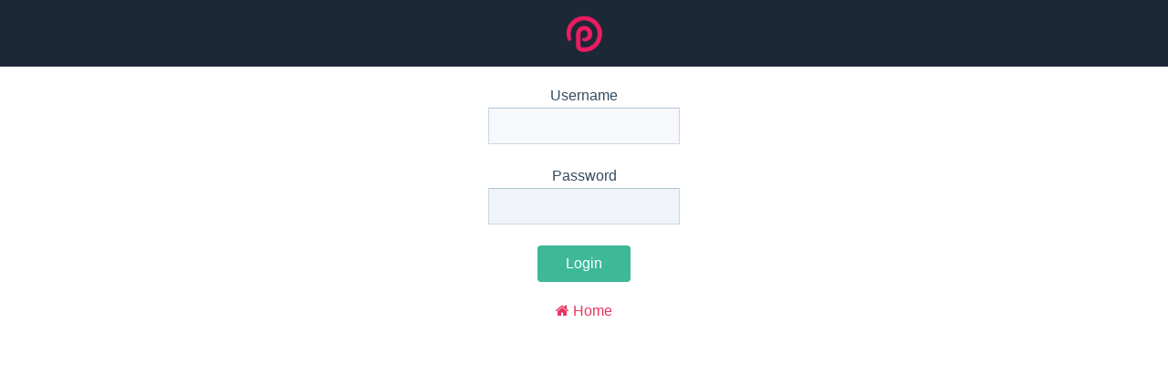

--- FILE ---
content_type: text/html; charset=utf-8
request_url: https://tools2.chumdev.com/dmpaccess/page/edit/?id=9694
body_size: 8036
content:
<!DOCTYPE html>
<html class="pw" lang="en">
<head>
	
	<meta http-equiv="content-type" content="text/html; charset=utf-8" />
	<meta name="robots" content="noindex, nofollow" />
	<meta name="google" content="notranslate" />
	<meta http-equiv="X-UA-Compatible" content="IE=edge,chrome=1">
	<meta name="viewport" content="width=device-width, initial-scale=1.0">

	<title>Login &bull; ProcessWire &bull; tools2.chumdev.com</title>

	<script>
		var ProcessWire = { config: {"modals":{"large":"15,15,30,30,draggable=false,resizable=true,hide=250,show=100","medium":"50,49,100,100","small":"100,100,200,200","full":"0,0,0,0"},"ukGridWidths":{"80%":"4-5","75%":"3-4","70%":"2-3","64%":"2-3","60%":"3-5","50%":"1-2","45%":"1-2","40%":"2-5","34%":"1-3","33%":"1-3","32%":"1-3","30%":"1-3","25%":"1-4","20%":"1-5","16%":"1-6"},"httpHost":"tools2.chumdev.com","httpHosts":["tools2.chumdev.com"],"adminTheme":{"logoAction":0},"debug":false,"urls":{"root":"\/","admin":"\/dmpaccess\/","modules":"\/wire\/modules\/","core":"\/wire\/core\/","files":"\/site\/assets\/files\/","templates":"\/site\/templates\/","adminTemplates":"\/wire\/modules\/AdminTheme\/AdminThemeUikit\/"}} }; var config = ProcessWire.config;
	</script>

	
	<link type='text/css' href='/wire/modules/AdminTheme/AdminThemeUikit/uikit/dist/css/uikit.pw.min.css?v=24' rel='stylesheet' />
	<link type='text/css' href='/wire/templates-admin/styles/AdminTheme.css?v=24e' rel='stylesheet' />
	<link type='text/css' href='/wire/modules/Jquery/JqueryUI/panel.css' rel='stylesheet' />
	<link type='text/css' href='/wire/modules/Process/ProcessLogin/ProcessLogin.css?v=104-1697057799' rel='stylesheet' />
	<link type='text/css' href='/wire/templates-admin/styles/font-awesome/css/font-awesome.min.css?v=24e' rel='stylesheet' />
	<style type='text/css'>.pw-container { max-width: 1600px; }</style>
	<script type='text/javascript' src='/wire/modules/Process/ProcessLogin/what-input.min.js'></script>
	<script type='text/javascript' src='/wire/modules/Jquery/JqueryCore/JqueryCore.js?v=1697057776'></script>
	<script type='text/javascript' src='/wire/modules/Jquery/JqueryUI/JqueryUI.js?v=1697057778'></script>
	<script type='text/javascript' src='/wire/modules/Jquery/JqueryUI/panel.min.js?v=1697057781'></script>
	<script type='text/javascript' src='/site/modules/ProcessSwitchUser/ProcessSwitchUser.js?v=0.0.6-1536608923'></script>
	<script type='text/javascript' src='/wire/modules/Process/ProcessLogin/ProcessLogin.min.js?v=104-1697057799'></script>
	<script type='text/javascript' src='/wire/templates-admin/scripts/inputfields.min.js?v=24e'></script>
	<script type='text/javascript' src='/wire/templates-admin/scripts/main.min.js?v=24e'></script>
	<script type='text/javascript' src='/wire/modules/AdminTheme/AdminThemeUikit/uikit/dist/js/uikit.min.js?v=24e'></script>
	<script type='text/javascript' src='/wire/modules/AdminTheme/AdminThemeUikit/uikit/dist/js/uikit-icons.min.js?v=24e'></script>
	<script type='text/javascript' src='/wire/modules/AdminTheme/AdminThemeUikit/scripts/main.js?v=24e'></script></head>
<body class='id-23 template-admin pw-init  ProcessLogin'>

	<div id='pw-mastheads'>
	<header id='pw-masthead-mobile' class='pw-masthead uk-hidden uk-background-muted'>
		<div class='pw-container uk-container uk-container-expand uk-text-center'>
				<a href='/' class='pw-logo-link'>
					<img class='pw-logo pw-logo-native' src='/wire/modules/AdminTheme/AdminThemeUikit/uikit/custom/images/pw-mark.png' alt='' />				</a>
		</div>	
	</header>
	<header id='pw-masthead' class='pw-masthead uk-background-muted' data-pw-height='73'>
		<div class='pw-container uk-container uk-container-expand'>
			<nav class="uk-navbar-container uk-navbar-transparent" uk-navbar>
				<div class="uk-navbar-left">
					<a class="pw-logo-link uk-logo uk-margin-right" href='/'>
						<img class='pw-logo pw-logo-native' src='/wire/modules/AdminTheme/AdminThemeUikit/uikit/custom/images/pw-mark.png' alt='' />					</a>
									</div>
							</nav>
		</div>
	</header>
	<ul class='pw-notices' id='notices'></ul><!--/notices--></div>	


	<!-- MAIN CONTENT -->
	<main id='main' class='pw-container uk-container uk-container-expand uk-margin uk-margin-large-bottom'>
		<div class='pw-content' id='content'>
			
			<header id='pw-content-head'>
				
				
				<div id='pw-content-head-buttons' class='uk-float-right uk-visible@s'>
									</div>

				<h1 class='uk-margin-remove-top'>Login </h1>				
			</header>	
			
			<div id='pw-content-body'>
				<form id="ProcessLoginForm" class="InputfieldFormFocusFirst InputfieldFormNoWidths InputfieldFormVertical uk-form-vertical InputfieldForm" method="post" action="./?id=9694" data-colspacing="0"><ul class='Inputfields uk-grid-collapse uk-grid-match' uk-grid uk-height-match='target: > .Inputfield:not(.InputfieldStateCollapsed) > .InputfieldContent'><li class='Inputfield InputfieldText Inputfield_login_name collapsed9 uk-width-1-1@m' id='wrap_login_name'><label class='InputfieldHeader uk-form-label' for='login_name'>Username</label><div class='InputfieldContent uk-form-controls'><input id="login_name" class="ProcessLoginName uk-input InputfieldMaxWidth" name="login_name" type="text" maxlength="2048" /></div></li><li class='Inputfield InputfieldText Inputfield_login_pass collapsed9 uk-width-1-1@m' id='wrap_login_pass'><label class='InputfieldHeader uk-form-label' for='login_pass'>Password</label><div class='InputfieldContent uk-form-controls'><input id="login_pass" class="ProcessLoginPass uk-input InputfieldMaxWidth" name="login_pass" type="password" maxlength="2048" /></div></li><li class='Inputfield InputfieldSubmit Inputfield_login_submit uk-width-auto uk-margin-top' id='wrap_Inputfield_login_submit'><div class='InputfieldContent uk-form-controls'><button id="Inputfield_login_submit" class="ui-button ui-widget ui-state-default ui-corner-all" name="login_submit" value="Login" type="submit"><span class='ui-button-text'>Login</span></button></div></li><li class='Inputfield InputfieldHidden Inputfield_login_hidpi uk-width-1-1@m' id='wrap_login_hidpi'><label class='InputfieldHeader uk-form-label' for='login_hidpi'>login_hidpi<i title='Toggle open/close' class='toggle-icon fa fa-fw fa-angle-down' data-to='fa-angle-down fa-angle-right'></i></label><div class='InputfieldContent uk-form-controls'><input id="login_hidpi" name="login_hidpi" value="0" type="hidden" /></div></li><li class='Inputfield InputfieldHidden Inputfield_login_touch uk-width-1-1@m' id='wrap_login_touch'><label class='InputfieldHeader uk-form-label' for='login_touch'>login_touch<i title='Toggle open/close' class='toggle-icon fa fa-fw fa-angle-down' data-to='fa-angle-down fa-angle-right'></i></label><div class='InputfieldContent uk-form-controls'><input id="login_touch" name="login_touch" value="0" type="hidden" /></div></li><li class='Inputfield InputfieldHidden Inputfield_login_width uk-width-1-1@m' id='wrap_login_width'><label class='InputfieldHeader uk-form-label' for='login_width'>login_width<i title='Toggle open/close' class='toggle-icon fa fa-fw fa-angle-down' data-to='fa-angle-down fa-angle-right'></i></label><div class='InputfieldContent uk-form-controls'><input id="login_width" name="login_width" value="0" type="hidden" /></div></li></ul><input type='hidden' name='TOKEN1473462592X1764116195' value='OtB9poTFEwxy4LJZM4Wi7iZyMkGKgfkF' class='_post_token' /></form><p><div><a href='/'><i class='fa fa-home'></i> Home</a></div></p>			</div>	
			
		</div>
	</main>

	<!-- FOOTER -->
<footer id='pw-footer' class='uk-margin'>
	<div class='pw-container uk-container uk-container-expand'>
		<div uk-grid>
			<div class='uk-width-1-3@m uk-flex-last@m uk-text-right@m uk-text-center'>
				<div id='pw-uk-debug-toggle' class='uk-text-small'></div>
			</div>	
			<div class='uk-width-2-3@m uk-flex-first@m uk-text-center uk-text-left@m'>
				<p class='uk-margin-remove'>
					ProcessWire 
									</p>
			</div>	
		</div>	
			</div>
	</footer>

	
	<script>
				ProcessWireAdminTheme.init();
	</script>

</body>
</html>

--- FILE ---
content_type: text/css
request_url: https://tools2.chumdev.com/wire/templates-admin/styles/AdminTheme.css?v=24e
body_size: 709
content:
.pw-bullets li {
  display: list-item;
  list-style: disc;
  margin: 0 0 0 1.25em; }

.pw-numbers li {
  display: list-item;
  list-style: decimal;
  margin: 0 0 0 1.25em; }

.pw-align-left, .align_left, .align-left {
  float: left;
  margin: 0 1em 0.5em 0; }

.pw-align-right, .align_right, .align-right {
  float: right;
  margin: 0 0 0.5em 1em; }

.pw-align-center, .align_center, .align-center {
  display: block;
  margin-left: auto;
  margin-right: auto; }

.pw-no-select {
  -webkit-user-select: none;
  -khtml-user-select: none;
  -moz-user-select: none;
  -o-user-select: none;
  user-select: none;
  /* prevent selection of this element */ }

.pw-notices .pw-notice-group-child {
  display: none; }


--- FILE ---
content_type: text/css
request_url: https://tools2.chumdev.com/wire/modules/Jquery/JqueryUI/panel.css
body_size: 2217
content:
.pw-panel-button {
	position: absolute;
	z-index: 999;
	display: block;
	padding: 7px 5px !important;
	margin: 0 !important;
	transition: none !important; /* AdminThemeReno */
}
	.pw-panel-left .pw-panel-button {
		right: -17px;
		border-radius: 0 5px 5px 0 !important;
	}
	.pw-panel-right .pw-panel-button {
		left: 0;
		border-radius: 5px 0 0 5px !important;
	}
	.pw-panel-button,
	.pw-panel-button.ui-state-active,
	.pw-panel-button.ui-state-default,
	.pw-panel-button.ui-state-hover,
	.pw-panel-button.ui-state-focus {
		display: block;
		cursor: pointer;
	}
	
	.pw-panel-button .ui-button-text {
		/* for AdminThemeReno */
		padding: 0 !important;
		margin: 0 !important;
	}

	.pw-panel-button-closed {
		top: 130px;
	}
	
	.pw-panel-button-closed.pw-panel-button-hidden {
		display: none !important;
	}

	.pw-panel-button-open {
		top: 130px; 	
	}
		.pw-panel-left .pw-panel-button-open {
			right: -20px;
		}
		.pw-panel-right .pw-panel-button-open {
			left: 0;
		}

	.pw-panel-button-text {
		padding: 3px 7px !important;
	}
		.pw-panel-left .pw-panel-button-text {
			transform-origin: 100% 0;
			transform: rotate(90deg);
			border-radius: 5px 5px 0 0 !important;
		}
		.pw-panel-right .pw-panel-button-text {
			transform-origin: 0 100%;
			transform: rotate(-90deg);
			border-radius: 5px 5px 0 0 !important;
		}
		
		.pw-panel-button-text i {
			margin-right: 4px; 
		}

.pw-panel-container {
	position: fixed; 
	top: 0;
	width: 55%;
	height: 100%;
	z-index: 1000;
	box-sizing: border-box;
}

	.pw-panel-left.pw-panel-container-closed {
		left: -55%;
	}
	.pw-panel-right.pw-panel-container-closed {
		right: -55%;
	}

	.pw-panel-container-open {
		box-shadow: 1px 0 3px rgba(0,0,0,0.3);
	}
		.pw-panel-left.pw-panel-container-open {
			left: 0;
		}
		.pw-panel-right.pw-panel-container-open {
			right: 0;
		}

	.pw-panel-content {
		position: relative;
		z-index: 1000;
		margin: 0;
		padding: 0;
		border: none;
		width: 100%;
		height: 100%;
		background: #fff;
	}
	
	.pw-panel-container .ui-resizable-handle {
		width: 12px;
		cursor: ew-resize;
		z-index: 1001;
	}

#pw-panel-shade {
	position: fixed; 
	top: 0;
	left: 0;
	background: rgba(0,0,0,0.5);
	width: 100%;
	height: 100%; 
	z-index: 999;
}


--- FILE ---
content_type: text/css
request_url: https://tools2.chumdev.com/wire/modules/Process/ProcessLogin/ProcessLogin.css?v=104-1697057799
body_size: 281
content:
ul.Inputfields #wrap_login_name,
ul.Inputfields #wrap_login_pass {
	width: 190px; 
	clear: none; 
	float: left;
	margin-top: 0;
	margin-left: -1px; 
}

ul.Inputfields #login_name,
ul.Inputfields #login_pass {
	width: 100%; 	
}

ul.Inputfields .InputfieldSubmit {
	clear: both; 
}



--- FILE ---
content_type: application/javascript
request_url: https://tools2.chumdev.com/wire/modules/Jquery/JqueryUI/panel.min.js?v=1697057781
body_size: 5594
content:
var pwPanels={qty:0,init:function(){var a=window.location.href;if(a.indexOf("pw_panel=1")>-1){$(document).on("mouseover","a",function(){var b=$(this);var c=b.attr("target");if(typeof c=="undefined"||c.length==0){b.attr("target","_parent")}})}else{if(a.indexOf("pw_panel=2")>-1){}else{$(".pw-panel").each(function(){var b=$(this);pwPanels.addPanel(b)})}}},addPanel:function(a){var i=a.attr("data-href");var f=a.attr("data-panel-id");var b="pw-panel-container-"+(++pwPanels.qty);if(typeof i=="undefined"||!i.length){i=a.attr("href")}if(typeof i!="undefined"&&i.length){var d="";if(i.indexOf("#")>-1){var c=i.split("#");i=c[0];d="#"+c[1]}i+=(i.indexOf("?")>-1?"&":"?")+"modal=panel&pw_panel=";if(a!==null&&a.hasClass("pw-panel-links")){i+="2"}else{i+="1"}i+=d}var e=$("<i />").attr("class","pw-panel-icon fa fa-angle-double-left");var g=$("<small />").attr("class","ui-button-text").append(e);var h=$("<a />").attr("class","pw-panel-button pw-panel-button-closed ui-button ui-state-default").attr("href",i).on("click",pwPanels.buttonClickEvent).on("mouseover",pwPanels.buttonMouseoverEvent).on("mouseout",pwPanels.buttonMouseoutEvent).append(g);var j=$("<div />").attr("id",b).attr("class","pw-panel-container pw-panel-container-closed").append(h);$("body").append(j);if(typeof f!="undefined"&&f.length){$("#"+f).hide().addClass("pw-panel-element");j.addClass("pw-panel-container-element").attr("data-panel-id",f)}if(a!==null){pwPanels.initToggler(a,h,j)}else{j.addClass("pw-panel-left")}},initToggler:function(c,k,m){var f=c.hasClass("pw-panel-right")?"right":"left";var l=c.attr("data-tab-text");var i=c.attr("data-tab-icon");var g=c.attr("data-tab-offset");var b=c.attr("data-panel-width");var e=f=="right"?"left":"right";var d=1;m.addClass("pw-panel-tab pw-panel-"+f);m.attr("data-href",k.attr("href"));if(c.hasClass("pw-panel-reload")){m.addClass("pw-panel-reload")}if(typeof g!="undefined"){g=parseInt(g);if(g>-1){k.css("top",g+"px")}else{k.css("top","auto");k.css("bottom",Math.abs(g)+"px")}}if(typeof l!="undefined"&&l.length){var a=k.children(".ui-button-text");var j=$("<span />").text(l);a.html("<span>"+j.text()+"</span>");k.addClass("pw-panel-button-text");d=7}if(typeof i!="undefined"&&i.length){var h=$("<i />").addClass("fa fa-fw fa-"+i);var j=k.children(".ui-button-text");if(k.hasClass("pw-panel-button-text")){j.prepend(h)}else{j.empty().append(h);k.css(e,(-1*(k.outerWidth()))+"px")}}if(typeof b!="undefined"&&b.length){m.css("width",b);m.css(f,"-"+b)}if(f=="right"){}else{k.css("right",(-1*(d+k.height()))+"px")}if(!c.hasClass("pw-panel-tab")){k.addClass("pw-panel-button-hidden")}c.click(function(){k.click();return false}).on("mouseover",function(){k.mouseover()}).on("mouseout",function(){k.mouseout()})},initPanelContent:function(d){var b=d.find(".pw-panel-content");var a=d.attr("data-panel-id");if(b.length){return b}else{if(typeof a!="undefined"){var c=$("#"+a);if(c.length){b=$("<div />").addClass("pw-panel-content").css("overflow","auto");d.append(b);b.append(c);c.show();c.trigger("pw-panel-init")}}else{b=$("<iframe />").addClass("pw-panel-content").attr("src",d.attr("data-href"));d.append(b)}}return b},windowResizeEvent:function(){$(".pw-panel-container-init").each(function(){var c=$(this);if(c.hasClass("pw-panel-container-open")){return}var b=c.width();var a=(-1*b)+"px";if(c.hasClass("pw-panel-right")){c.css("right",a)}else{c.css("left",a)}})},buttonClickEvent:function(){var i=$(this);var k=i.closest(".pw-panel-container");var f=k.find(".pw-panel-content");var b=k.hasClass("pw-panel-container-open");var c=k.hasClass("pw-panel-container-loaded");var a=k.width();var e=k.hasClass("pw-panel-right")?"right":"left";var h=typeof jQuery.ui!="undefined";function d(){k.toggleClass("pw-panel-container-open pw-panel-container-closed");i.toggleClass("pw-panel-button-open pw-panel-button-closed")}if($(".pw-panel-container-init").length==0){$(window).resize(pwPanels.windowResizeEvent)}if(b){var j=(-1*a)+"px";if(h){if(e=="left"){k.animate({left:j},150,d)}else{k.animate({right:j},150,d)}}else{k.css(e,j);d()}$("body").css("overflow","");$("#pw-panel-shade").fadeOut("fast",function(){$(this).remove()});i.fadeOut("fast",function(){i.removeClass("ui-state-active");i.fadeIn("fast")});if(h&&e=="left"){k.resizable("destroy")}if(k.hasClass("pw-panel-reload")){k.find("iframe.pw-panel-content").remove()}}else{if(k.hasClass("pw-panel-reload")||!c){pwPanels.initPanelContent(k)}if(h){if(e=="left"){k.animate({left:0},150,d)}else{k.animate({right:0},150,d)}}else{k.css(e,0);d()}var g=$("<div id='pw-panel-shade'>&nbsp;</div>");k.before(g).fadeIn("fast");$("body").css("overflow","hidden");g.click(function(){var l=$(".pw-panel-container-open");if(!l.length){return false}l.find(".pw-panel-button").click()});if(h&&e=="left"){k.resizable({handles:"e",start:function(m,n){var l=$("<div />").addClass("pw-panel-resizable-overlay").css({position:"absolute",top:0,left:0,width:"100%",height:"100%",zIndex:1001,display:"hidden"});k.append(l)},stop:function(l,m){$(".pw-panel-resizable-overlay").remove()}})}k.addClass("pw-panel-container-init")}return false},buttonMouseoverEvent:function(){var a=$(this);var b=a.closest(".pw-panel-container");a.removeClass("ui-state-active").addClass("ui-state-hover");if(b.hasClass("pw-panel-container-loaded")){return}b.addClass("pw-panel-container-loaded");if(!b.hasClass("pw-panel-reload")){pwPanels.initPanelContent(b)}},buttonMouseoutEvent:function(){var a=$(this);var b=a.closest(".pw-panel-container");if(b.hasClass("pw-panel-container-open")){a.addClass("ui-state-active")}}};jQuery(document).ready(function(){pwPanels.init()});

--- FILE ---
content_type: application/javascript
request_url: https://tools2.chumdev.com/wire/templates-admin/scripts/main.min.js?v=24e
body_size: 8277
content:
var ProcessWireAdmin={init:function(){this.setupButtonStates();this.setupTooltips();this.setupDropdowns();this.setupNotices()},setupNotices:function(){$(".pw-notice-group-toggle").click(function(){var b=$(this).closest(".pw-notice-group-parent");var a=b.nextUntil(".pw-notice-group-parent");if(b.hasClass("pw-notice-group-open")){b.removeClass("pw-notice-group-open");a.slideUp("fast")}else{b.addClass("pw-notice-group-open");a.slideDown("fast")}b.find("i[data-toggle]").each(function(){$(this).toggleClass($(this).attr("data-toggle"))});return false})},setupTooltips:function(){$("a.tooltip, .pw-tooltip").tooltip({position:{my:"center bottom",at:"center top"}}).hover(function(){var a=$(this);if(a.is("a")){a.addClass("ui-state-hover")}else{a.data("pw-tooltip-cursor",a.css("cursor"));a.css("cursor","pointer")}a.addClass("pw-tooltip-hover");a.css("cursor","pointer")},function(){var a=$(this);a.removeClass("pw-tooltip-hover ui-state-hover");if(!a.is("a")){a.css("cursor",a.data("pw-tooltip-cursor"))}})},setupButtonStates:function(){$(document).on("mouseover",".ui-button",function(){var a=$(this);a.removeClass("ui-state-default").addClass("ui-state-hover");if(a.hasClass("ui-priority-secondary")){a.toggleClass("xui-priority-secondary ui-priority-secondary")}if(a.hasClass("pw-button-dropdown-main")){a.siblings("#pw-dropdown-toggle-"+a.attr("id")).trigger("mouseover")}}).on("mouseout",".ui-button",function(){var a=$(this);a.removeClass("ui-state-hover").addClass("ui-state-default");if(a.hasClass("xui-priority-secondary")){a.toggleClass("xui-priority-secondary ui-priority-secondary")}if(a.hasClass("pw-button-dropdown-main")){a.siblings("#pw-dropdown-toggle-"+a.attr("id")).trigger("mouseout")}}).on("click",".ui-button",function(){$(this).removeClass("ui-state-default").addClass("ui-state-active")}).on("click","a > button",function(){var a=$(this).parent();var b=a.attr("target");if(typeof b!="undefined"&&b=="_blank"){}else{window.location=a.attr("href")}})},setupDropdowns:function(){var c=false;var h;function g(){var l=$(this);var k;if(l.attr("data-pw-dropdown")){k=l.siblings(l.attr("data-pw-dropdown"));if(!k.length){k=$(l.attr("data-pw-dropdown"))}}else{k=l.siblings(".pw-dropdown-menu")}k.hide();l.data("pw-dropdown-ul",k);if(l.is("button")){if(l.find(".ui-button-text").length==0){l.button()}if(l.attr("type")=="submit"){l.click(function(){l.addClass("pw-dropdown-disabled");setTimeout(function(){l.removeClass("pw-dropdown-disabled")},2000)})}}else{}k.find("a").click(function(){k.hide();return true});k.find(".pw-has-items").each(function(){var o=$("<i class='pw-has-items-icon fa fa-angle-right ui-priority-secondary'></i>");$(this).prepend(o)});if(l.hasClass("pw-dropdown-toggle-click")){var n=null;function m(){if(n){clearTimeout(n)}n=setTimeout(function(){if(k.filter(":hover").length||l.filter(":hover").length){return}k.fadeOut("fast");l.removeClass("hover pw-dropdown-toggle-open")},1000)}k.mouseleave(m);l.mouseleave(m)}else{k.mouseleave(function(){k.hide();l.removeClass("hover")})}}function e(p){var o=$(this);var l=o.data("pw-dropdown-ul");var k=o.hasClass("pw-dropdown-toggle-delay")?700:0;var m=l.data("pw-dropdown-last-offset");var n=o.data("pw-dropdown-timeout");if(o.hasClass("pw-dropdown-toggle-click")){if(p.type!="mousedown"){return false}o.removeClass("ui-state-focus");if(o.hasClass("pw-dropdown-toggle-open")){o.removeClass("pw-dropdown-toggle-open hover");l.hide();return}else{$(".pw-dropdown-toggle-open").each(function(){var r=$(this);var q=r.data("pw-dropdown-ul");q.mouseleave()});o.addClass("pw-dropdown-toggle-open")}}if(o.hasClass("pw-dropdown-disabled")){return}n=setTimeout(function(){if(o.hasClass("pw-dropdown-disabled")){return}var t=o.offset();if(m!=null){if(t.top!=m.top||t.left!=m.left){l.menu("destroy").removeClass("pw-dropdown-ready")}}if(!l.hasClass("pw-dropdown-ready")){l.css("position","absolute");l.prependTo($("body")).addClass("pw-dropdown-ready").menu();var r={my:"right top",at:"right bottom",of:o};var s=l.attr("data-my");var q=l.attr("data-at");if(s){r.my=s}if(q){r.at=q}l.position(r).css("z-index",200)}o.addClass("hover");l.show();l.data("pw-dropdown-last-offset",t)},k);o.data("pw-dropdown-timeout",n)}function d(){var m=$(this);var k=m.data("pw-dropdown-ul");var l=m.data("pw-dropdown-timeout");if(l){clearTimeout(l)}setTimeout(function(){if(k.filter(":hover").length){return}k.find("ul").hide();k.hide();m.removeClass("hover")},50);if($("body").hasClass("touch-device")){$(this).attr("data-touchCnt",0)}}function i(m){var k=m.attr("data-from");if(!k){return}var l=$("#"+m.attr("data-from"));if(l.length>0){setTimeout(function(){var p=l.offset().left;var n=m.closest("li").parent("ul");var o=n.offset().left;if(o!=p){n.css("left",p)}},500)}}function f(){var k=$(this);h=k;setTimeout(function(){if(!h){return}if(h!=k){return}k.addClass("pw-ajax-items-loaded");var n=k.attr("data-json");var m=k.siblings("ul");var o=false;var l=k.children(".pw-has-items-icon");l.removeClass("fa-angle-right").addClass("fa-spinner fa-spin");m.css("opacity",0);$.getJSON(n,function(r){l.removeClass("fa-spinner fa-spin").addClass("fa-angle-right");if(!r.list){console.log(r);return}if(!c&&r.list.length>10){c=true;o=true;$(document).on("hover","ul.pw-dropdown-menu a",function(){i($(this))})}if(r.add){var s=$("<li class='ui-menu-item add'><a href='"+r.url+r.add.url+"'><i class='fa fa-fw fa-"+r.add.icon+"'></i>"+r.add.label+"</a></li>");m.append(s)}var q=0;$.each(r.list,function(z){var w="";var v="";if(this.icon){w="<i class='ui-priority-secondary fa fa-fw fa-"+this.icon+"'></i>"}if(this.url=="navJSON"){}else{var v=this.url.indexOf("/")===0?this.url:r.url+this.url}var y=$("<li class='ui-menu-item'></li>");var x=$("<a href='"+v+"'>"+w+this.label+"</a>");var u=null;if(this.navJSON){x.attr("data-json",this.navJSON).addClass("pw-has-items pw-has-ajax-items");u=$("<ul></ul>").addClass("subnavJSON");var t=$("<i class='pw-has-items-icon fa fa-angle-right ui-priority-secondary'></i>");x.prepend(t);y.prepend(x).append(u);q++}else{y.prepend(x)}if(typeof this.className!="undefined"&&this.className&&this.className.length){y.addClass(this.className)}m.append(y)});m.addClass("navJSON").addClass("length"+parseInt(r.list.length)).hide();if(m.children().length){m.css("opacity",1).fadeIn("fast")}if(q){var p=m.parents("ul").length;m.find("ul.subnavJSON").css("z-index",200+p);m.menu({})}i(k)})},250)}var b=null;function a(n){var l=$(this);var m=l.attr("data-touchCnt");if(b&&l.attr("id")!=b.attr("id")){b.attr("data-touchCnt",0)}b=l;if(!m){m=0}m++;l.attr("data-touchCnt",m);if(m==2||(l.hasClass("pw-has-ajax-items")&&!l.closest("ul").hasClass("topnav"))){var k=l.attr("href");l.attr("data-touchCnt",0);if(typeof k!="undefined"&&k.length>1){return true}else{l.mouseleave()}}else{var p=l.attr("data-from");if(typeof p=="undefined"){var p=""}if(p.indexOf("topnav")>-1){var o=p.replace("topnav-","")+"-";$("a.pw-dropdown-toggle.hover:not('."+o+"')").attr("data-touchCnt",0).mouseleave()}l.mouseenter()}return false}function j(){if($("body").hasClass("touch-device")){$(document).on("touchstart","a.pw-dropdown-toggle, a.pw-has-items",a)}$(".pw-dropdown-menu").on("click","a:not(.pw-modal)",function(k){k.stopPropagation()});$(".pw-dropdown-toggle").each(g);$(document).on("mousedown",".pw-dropdown-toggle-click",e).on("mouseenter",".pw-dropdown-toggle:not(.pw-dropdown-toggle-click)",e).on("mouseleave",".pw-dropdown-toggle:not(.pw-dropdown-toggle-click)",d).on("mouseenter",".pw-dropdown-menu a.pw-has-ajax-items:not(.pw-ajax-items-loaded)",f).on("mouseleave",".pw-dropdown-menu a.pw-has-ajax-items",function(){h=null})}j()}};if(typeof ProcessWire!="undefined"){ProcessWire.confirm=function(b,a){if(typeof vex!="undefined"&&typeof a!="undefined"){vex.dialog.confirm({message:b,callback:function(c){if(c){a()}}})}else{if(typeof a!="undefined"){if(confirm(b)){a()}}else{return confirm(b)}}};ProcessWire.alert=function(b,a){if(typeof a=="undefined"){var a=false}if(typeof vex!="undefined"){if(a){vex.dialog.alert({unsafeMessage:b})}else{vex.dialog.alert(b)}}else{alert(b)}};ProcessWire.prompt=function(b,c,a){if(typeof vex=="undefined"){alert("prompt function requires vex");return}return vex.dialog.prompt({message:b,placeholder:c,callback:a})};ProcessWire.entities=function(a){return $("<textarea />").text(a).html()}};

--- FILE ---
content_type: application/javascript
request_url: https://tools2.chumdev.com/site/modules/ProcessSwitchUser/ProcessSwitchUser.js?v=0.0.6-1536608923
body_size: 801
content:
$(document).ready(function() {
    $('#select_user').change(function() {
        $.ajax({
            url: './?userid=' + $('#select_user').val()
        }).done(function(data) {
            if (data == 'hide') {
                $('input[name=redirect]').removeAttr('checked');
                $('#Inputfield_redirect_2').attr('checked', 'checked');
                $('#Inputfield_redirect_1').parent().parent().hide();
            } else {
                if (!$('#Inputfield_redirect_1').parent().parent().is('visible')) {
                    $('input[name=redirect]').removeAttr('checked');
                    $('#Inputfield_redirect_1').attr('checked', 'checked');
                    $('#Inputfield_redirect_1').parent().parent().show();

                }
            }
        });
    });
});


--- FILE ---
content_type: application/javascript
request_url: https://tools2.chumdev.com/wire/modules/Process/ProcessLogin/ProcessLogin.min.js?v=104-1697057799
body_size: 498
content:
$(document).ready(function(){if(window.devicePixelRatio>1){var a=true}else{var b="(-webkit-min-device-pixel-ratio: 1.5), (min--moz-device-pixel-ratio: 1.5), (-o-min-device-pixel-ratio: 3/2), (min-resolution: 1.5dppx)";var a=window.matchMedia&&window.matchMedia(b).matches}$("#login_hidpi").val(a?1:0);$("#ProcessLoginForm").submit(function(){var c=$("html");var d=c.data("whatintent")=="touch"||c.data("whatinput")=="touch";$("#login_touch").val(d?1:0);$("#login_width").val($(window).width())})});

--- FILE ---
content_type: application/javascript
request_url: https://tools2.chumdev.com/wire/modules/AdminTheme/AdminThemeUikit/scripts/main.js?v=24e
body_size: 26046
content:
/**
 * ProcessWire Admin Theme jQuery/Javascript
 *
 * Copyright 2018 by Ryan Cramer
 *
 */

var ProcessWireAdminTheme = {
	
	/**
	 * Initialization to be called before closing </body> tag
	 * 
	 */
	init: function() {
		this.setupInputfields();
		this.setupTooltips();
		this.checkLayout();
	}, 

	/**
	 * Initialize the default ProcessWire admin theme
	 *
	 */
	ready: function() {
		
		this.setupCloneButton();
		ProcessWireAdmin.init();
		this.setupSearch();
		this.setupSideNav();

		var $body = $("body");

		$(document).on('wiretabclick opened', function(e) {
			$('body').addClass('pw-fake-resize');
			$(window).resize(); // force Uikit to update grid
			setTimeout(function() { $('body').removeClass('pw-fake-resize'); }, 100);
		});
		
		$('a.notice-remove', '#notices').click(function() {
			$('#notices').slideUp('fast', function() { $(this).remove(); });
			return false;
		});
		
		$('a.pw-logo-link').click(this.logoClickEvent);
		
		$('#_ProcessPageEditView').click(function(e) {
			// Uikit tab blocks this link, so this allows it through
			e.stopPropagation();
		});
	
		var resizeTimer = null;
		$(window).resize(function() {
			if(resizeTimer) return;
			resizeTimer = setTimeout(function() {
				ProcessWireAdminTheme.windowResized();
				resizeTimer = null;
			}, 250);
		});
		
		this.setupMasthead();
		this.setupWireTabs();
		
		$body.removeClass("pw-init").addClass("pw-ready");

		/*
		if($('body').hasClass('pw-layout-main') && typeof window.parent.isPresent != "undefined") {
			// send URL to parent window
			console.log('send: href=' + window.location.href);
			parent.window.postMessage('href=' + window.location.href, '*');
		}
		*/
	},

	/**
	 * Setup WireTabs
	 * 
	 */
	setupWireTabs: function() {
		var $tabs = $('.WireTabs');
		if($tabs.length) {
			$(document).on('wiretabclick', function(event, $newTabContent) {
				ProcessWireAdminTheme.wireTabClick($newTabContent);
			});
			setTimeout(function() {
				// identify active tab and trigger event on it
				var $activeTab = $tabs.children('.uk-active');
				if($activeTab.length) {
					var $activeContent = $($activeTab.find('a').attr('href'));
					if($activeContent.length) ProcessWireAdminTheme.wireTabClick($activeContent);
				}
			}, 500);
		}
	},

	/**
	 * WireTab click, hook handler
	 * 
	 * This primary updates the active tab to add a "pw-tab-muted" class when the background
	 * color of the tab does not match the background color of the tab content. 
	 * 
	 */
	wireTabClick: function($newTabContent) {
		if(!$newTabContent.length) return;
		var $header = null;
		var $inputfield = null;
		if($newTabContent.hasClass('InputfieldWrapper')) {
			$inputfield = $newTabContent.children('.Inputfields').children('.Inputfield:eq(0)')
			$header = $inputfield.children('.InputfieldHeader');
		} else if($newTabContent.hasClass('Inputfield')) {
			$inputfield = $newTabContent;
			$header = $newTabContent.children('.InputfieldHeader');
		}
		if(!$header|| !$header.length) return;
		var skip = false;
		var skipClasses = [
			'InputfieldIsPrimary', 
			'InputfieldIsWarning', 
			'InputfieldIsError', 
			'InputfieldIsHighlight',
			'InputfieldIsSuccess'
		];
		for(var n = 0; n < skipClasses.length; n++) {
			if($inputfield.hasClass(skipClasses[n])) {
				skip = true;
				break;
			}
		}
		if(skip) return;
		var $tab = $('#_' + $newTabContent.attr('id')).parent();
		if(!$tab.length) return;
		var $a = $tab.children('a');
		var bgc = $header.css('background-color');
		if($tab.css('background-color') != bgc && $a.css('background-color') != bgc) {
			$tab.addClass('pw-tab-muted');
		}
	}, 

	/**
	 * If layout is one that requires a frame, double check that there is a frame and correct it if not
	 * 
	 */
	checkLayout: function() {
		if($('body').attr('class').indexOf('pw-layout-sidenav') == -1) return; 
		if($('body').hasClass('pw-layout-sidenav-init')) return;
		if(typeof parent == "undefined" || typeof parent.isPresent == "undefined") {
			var href = window.location.href;
			if(href.indexOf('layout=') > -1) {
				href = href.replace(/([?&]layout)=[-_a-zA-Z0-9]+/, '$1=sidenav-init');
			} else {
				href += (href.indexOf('?') > 0 ? '&' : '?') + 'layout=sidenav-init';
			}
			window.location.href = href;
		}
	},

	/**
	 * Called after window successfully resized
	 * 
	 */
	windowResized: function() {
		if($('body').hasClass('pw-fake-resize')) return;
		this.setupMasthead();	
	},

	/**
	 * Setup masthead for mobile or desktop
	 * 
	 */
	setupMasthead: function() {
		var $masthead = $('#pw-masthead');
		var $mastheadMobile = $('#pw-masthead-mobile');
		var width = $(window).width();
		var height = 0;
		var maxHeight = 0;

		if(width > 767) {
			maxHeight = parseInt($masthead.data('pw-height'));
			height = $masthead.children('.pw-container').height();
		} else {
			// force mobile
			height = 999;
		}
		
		if($masthead.hasClass('uk-hidden')) $masthead.removeClass('uk-hidden');
		if(height > maxHeight) {
			// hide masthead, show mobile masthead
			if(!$masthead.hasClass('pw-masthead-hidden')) {
				$masthead.addClass('pw-masthead-hidden').css({
					position: 'absolute',
					top: '-9999px'
				});
				$mastheadMobile.removeClass('uk-hidden');
				$("#offcanvas-toggle").removeClass('uk-hidden');
			}
		} else {
			// show masthead, hide mobile masthead
			if($masthead.hasClass('pw-masthead-hidden')) {
				$mastheadMobile.addClass('uk-hidden');
				$masthead.removeClass('pw-masthead-hidden').css({
					position: 'relative',
					top: 0
				});
				$("#offcanvas-toggle").addClass('uk-hidden');
			}
		}
	}, 

	/**
	 * Clone a button at the bottom to the top
	 *
	 */
	setupCloneButton: function() {
		// no head_button in modal view
		if($("body").is(".modal")) return;

		// if there are buttons in the format "a button" without ID attributes, copy them into the masthead
		// or buttons in the format button.head_button_clone with an ID attribute.
		// var $buttons = $("#content a[id=''] button[id=''], #content button.head_button_clone[id!='']");
		// var $buttons = $("#content a:not([id]) button:not([id]), #content button.head_button_clone[id!=]"); 
		var $buttons = $("button.pw-head-button, button.head_button_clone");  // head_button_clone is legacy

		// don't continue if no buttons here or if we're in IE
		if($buttons.length == 0) return; // || $.browser.msie) return;

		var $head = $("#pw-content-head-buttons");
		var $lastToggle = null; 
		var $lastButton = null;
		var toggles = {};

		$buttons.each(function() {
			
			var $t = $(this);
			var $a = $t.parent('a');
			var $button;
			
			// console.log($t.attr('id') + ': ' + $t.attr('class'));
			
			if($a.length > 0) {
				
				$button = $t.parent('a').clone(true);
				$head.prepend($button);

			} else if($t.hasClass('pw-head-button') || $t.hasClass('head_button_clone')) {
				
				$button = $t.clone(true);
				$button.attr('data-from_id', $t.attr('id'))
					.attr('id', $t.attr('id') + '_copy')
					.addClass('pw-head-button'); // if not already present
				
				$button.click(function() {
					$("#" + $(this).attr('data-from_id')).click(); // .parents('form').submit();
					return false;
				});
				
				if($button.hasClass('pw-button-dropdown-toggle')) {
					var id = $button.attr('id').replace('pw-dropdown-toggle-', '');	
					toggles[id] = $button;
				} else if($button.hasClass('pw-button-dropdown-main')) {
					var $wrap = $("<span></span>").addClass('pw-button-dropdown-wrap');
					$wrap.append($button).addClass('uk-float-right');
					$head.prepend($wrap);
				} else {
					$button.addClass('uk-float-right');
					$head.prepend($button);
				}
			}
		});
	
		for(var id in toggles) {
			var $toggle = toggles[id];
			var $button = $('#' + id);
			$button.after($toggle);
		}
	},

	/**
	 * Make the site search use autocomplete
	 *
	 */
	setupSearch: function() {

		$.widget( "custom.adminsearchautocomplete", $.ui.autocomplete, {
			_renderMenu: function(ul, items) {
				var that = this;
				var currentType = "";
				ul.addClass('pw-dropdown-menu-shorter uk-nav uk-nav-default');
				ul.css('z-index', 9999);
				// Loop over each menu item and customize the list item's html.
				$.each(items, function(index, item) {
					// Menu categories don't get linked so that they don't receive
					// keyboard focus.
					if(item.type != currentType) {
						if(currentType.length) {
							$("<li class='uk-nav-divider'></li>").appendTo(ul);
						}
						$("<li>" + item.type + "</li>").addClass("uk-nav-header").appendTo(ul);
						currentType = item.type;
					}
					that._renderItemData(ul, item);
				});
			},
			_renderItem: function(ul, item) {
				if(item.label == item.template) item.template = '';
				return $("<li></li>")
					.append(
						"<a href='" + item.edit_url + "'>" + item.label + " " + 
						"<small class='uk-text-muted'>" + item.template + "</small></a>"
					)
					.appendTo(ul);
			}
		});

		$('.pw-search-form').each(function() {
			
			var $form = $(this);
			var $input = $form.find('.pw-search-input');
			var position = { my: 'right top', at: 'right bottom' };
			
			if($form.closest('.uk-offcanvas-bar').length) {
				position.my = 'left top';
				position.at = 'left bottom';
			}
			
			$input.click(function(event) {
				// for offcanvas search input, prevents closure of sidebar
				event.stopPropagation();
			});

			$input.adminsearchautocomplete({
				minLength: 2,
				position: position, 
				search: function(event, ui) {
					$form.find(".pw-search-icon").addClass('uk-hidden');
					$form.find(".pw-spinner-icon").removeClass('uk-hidden');
				},
				open: function(event, ui) {
				},
				close: function(event, ui) {
				},
				source: function(request, response) {
					var url = $input.parents('form').attr('data-action') +
						'for?get=template_label,title&include=all&admin_search=' + request.term;
					$.getJSON(url, function(data) {
						var len = data.matches.length;
						if(len < data.total) {
							//$status.text(data.matches.length + '/' + data.total);
						} else {
							//$status.text(len);
						}
						$form.find(".pw-search-icon").removeClass('uk-hidden');
						$form.find(".pw-spinner-icon").addClass('uk-hidden');
						response($.map(data.matches, function(item) {
							return {
								label: item.title,
								value: item.title,
								page_id: item.id,
								template: item.template_label ? item.template_label : '',
								edit_url: item.editUrl,
								type: item.type
							}
						}));
					});
				},
				select: function(event, ui) {
					// follow the link if the Enter/Return key is tapped
					
					$(this).val('');
					event.preventDefault();
					if(typeof parent.isPresent == "undefined") {
						window.location = ui.item.edit_url;
					} else {
						parent.jQuery('#pw-admin-main')[0].contentWindow.document.location.href = ui.item.edit_url;
					}
				}
			}).focus(function() {
				// $(this).siblings('label').find('i').hide(); // hide icon
			}).blur(function() {
				// $status.text('');
				// $(this).siblings('label').find('i').show(); // show icon
			});
		}); 

	},

	/**
	 * Initialize sidebar and offcanvas navigation
	 * 
	 * Enables ajax loading support
	 * 
	 */
	setupSideNav: function() {
		$('.pw-sidebar-nav').on('click', 'a', function(event) {
			var $a = $(this);
			if(!$a.hasClass('pw-has-ajax-items')) {
				// as of Uikit beta 34, clicking nav items closes the offcanvas unless the following line is here
				event.stopPropagation();
				return;
			}
			var $ul = $a.closest('li').find('ul');
			var url = $(this).attr('data-json');
			if($ul.hasClass('navJSON')) return false;
			var $spinner = $("<li class='pw-nav-spinner'><i class='fa fa-spin fa-spinner'></i></li>"); 
			$ul.append($spinner);
			$.getJSON(url, function(data) {
				var $a2 = $a.clone();
				var $icon2 = $a2.find('i');
				if(!$icon2.length) {
					$icon2 = $("<i></i>");
					$a2.prepend($icon2);
				}
				$icon2.attr('class', 'fa fa-fw fa-arrow-circle-right pw-nav-icon');
				$a2.removeAttr('data-json').removeAttr('class')
				$a2.find('small').remove(); // i.e. numChildren
				var $li = $("<li></li>").addClass('pw-nav-dup').append($a2);
				$ul.append($li);
				if(data.add) {
					var $li = $(
						"<li class='pw-nav-add'>" +
						"<a href='" + data.url + data.add.url + "'>" +
						"<i class='fa fa-fw fa-" + data.add.icon + " pw-nav-icon'></i>" +
						data.add.label + "</a>" +
						"</li>"
					);
					$ul.append($li);
				}
				// populate the retrieved items
				$.each(data.list, function(n) {
					if(this.label.indexOf('<span') > -1) {
						// Uikit beta 34 does not like span elements in the label for some reason
						this.label = this.label.replace(/<\/?span[^>]*>/g, '');
					}
					var icon = '';
					var $label = $("<div>" + this.label + "</div>");
					var label = $label.text();
					if(label.length > 30) {
						// truncate label
						var $small = $label.find('small');
						if($small.length) $small.remove();
						label = $label.text();
						label = label.substring(0, 30);
						var n = label.lastIndexOf(' ');
						if(n > 3) label = label.substring(0, n) + '… ';
						$label.html(label);
						if($small.length) $label.append($small);
						//label = $label.html();
					}
					label = $label.html().replace('&nbsp;', ' ');
					if(this.icon) icon = "<i class='fa fa-fw fa-" + this.icon + " pw-nav-icon'></i>";
					var url = this.url.indexOf('/') === 0 ? this.url : data.url + this.url;
					var $a = $("<a href='" + url + "'>" + icon + label + "</a>");
					var $li = $("<li></li>").append($a);
					if(this.navJSON != "undefined" && this.navJSON) {
						$a.addClass('pw-has-items pw-has-ajax-items').attr('data-json', this.navJSON);
						var $ul2 = $("<ul class='uk-nav-sub uk-nav-parent-icon'></ul>");
						$li.addClass('uk-parent').append($ul2);
						UIkit.nav($ul2, { multiple: true });
					}
					if(typeof this.className != "undefined" && this.className && this.className.length) {
						$li.addClass(this.className);
					}
					if($li.hasClass('pw-nav-add') || $li.hasClass('pw-pagelist-show-all')) {
						$ul.children('.pw-nav-dup').after($li.removeClass('separator').addClass('pw-nav-add'));
					} else {
						$ul.append($li);
					}
				});
				$spinner.remove();
				$ul.addClass('navJSON').addClass('length' + parseInt(data.list.length)).hide();
				if($ul.children().length) $ul.css('opacity', 1.0).fadeIn('fast');
			});
			return false;
		}); 
	},

	/**
	 * Initialize Inputfield forms and Inputfields for Uikit
	 * 
	 */
	setupInputfields: function() {

		function initFormMarkup() {
			// horizontal forms setup
			$("form.uk-form-horizontal").each(function() {
				$(this).find('.InputfieldContent > .Inputfields').each(function() {
					var $content = $(this);
					$content.addClass('uk-form-vertical');
					$content.find('.uk-form-label').removeClass('uk-form-label');
					$content.find('.uk-form-controls').removeClass('uk-form-controls');
				});
				$(this).find('.InputfieldSubmit, .InputfieldButton').each(function() {
					$(this).find('.InputfieldContent').before("<div class='uk-form-label'>&nbsp;</div>");
				});
			});

			// card inputfields setup
			$(".InputfieldNoBorder.uk-card").removeClass('uk-card uk-card-default');

			// offset inputfields setup
			$(".InputfieldIsOffset.InputfieldColumnWidthFirst").each(function() {
				// make all fields in row maintain same offset as first column
				var $t = $(this);
				var $f;
				do {
					$f = $t.next(".InputfieldColumnWidth");
					if(!$f.length || $f.hasClass('InputfieldColumnWidthFirst')) break;
					$f.addClass('InputfieldIsOffset');
					$t = $f;
				} while(true);
			});
	
			// identify first and last rows for each group of inputfields
			$(".Inputfields").each(function() {
				identifyFirstLastRows($(this));
			});

			// update any legacy inputfield declarations
			$(".ui-widget.Inputfield, .ui-widget-header.InputfieldHeader, .ui-widget-content.InputfieldContent")
				.removeClass('ui-widget ui-widget-header ui-widget-content');

			// pagination, if present
			$('.MarkupPagerNav:not(.uk-pagination)').each(function() {
				$(this).addClass('uk-pagination');
			});
		}
		
		function identifyFirstLastRows($inputfields) {
			$(".InputfieldRowFirst", $inputfields).removeClass("InputfieldRowFirst");
			$(".InputfieldRowLast", $inputfields).removeClass("InputfieldRowLast");
			var $in = $inputfields.children(".Inputfield:not(.InputfieldStateHidden):eq(0)");
			if(!$in.length) return; 
			do {
				$in.addClass('InputfieldRowFirst');
				$in = $in.next('.Inputfield:not(.InputfieldStateHidden)');
			} while($in.hasClass('InputfieldColumnWidth') && !$in.hasClass('InputfieldColumnWidthFirst'));
			$in = $inputfields.children('.Inputfield:last-child');
			while($in.length && $in.hasClass('InputfieldStateHidden')) {
				$in = $in.prev('.Inputfield');
			}
			do {
				$in.addClass('InputfieldRowLast');
				if(!$in.hasClass('InputfieldColumnWidth') || $in.hasClass('InputfieldColumnWidthFirst')) break;
				$in = $in.prev('.Inputfield:not(.InputfieldStateHidden)');
			} while($in.hasClass('InputfieldColumnWidth'));
		}

		// get or set uk-width class
		// width: may be integer of width, or classes you want to set (if $in is also provided)
		// $in: An optional Inputfield that you want to populate given or auto-determined classes to
		function ukGridClass(width, $in) {
			
			var ukGridClassDefault = 'uk-width-1-1';
			var ukGridClass = ukGridClassDefault;
			var widthIsClass = false;
			
			if(typeof width == "string" && typeof $in != "undefined") {
				// class already specified in width argument
				ukGridClass = width;
				widthIsClass = true;
			} else if(!width || width >= 100) {
				// full width
				ukGridClass = ukGridClassDefault;
			} else {
				// determine width from predefined setting
				for(var pct in ProcessWire.config.ukGridWidths) {
					var cn = ProcessWire.config.ukGridWidths[pct];
					pct = parseInt(pct);
					if(width >= pct) {
						ukGridClass = 'uk-width-' + cn;
						// ukGrid = cn.split('-');	
						break;
					}
				}
			}
			
			if(!widthIsClass && ukGridClass != ukGridClassDefault) {
				ukGridClass += '@m';
			}

			if(typeof $in != "undefined") {
				if($in.hasClass(ukGridClass)) {
					// no need to do anything
				} else {
					removeUkGridClass($in);
					$in.addClass(ukGridClass);
				}
			}
			
			return ukGridClass;
		}

		// remove any uk-width- classes from given str or $inputfield object
		function removeUkGridClass(str) {
			var $in = null;
			if(typeof str != "string") {
				$in = str;
				str = $in.attr('class');
			}
			if(str.indexOf('uk-width-') > -1) {
				var cls = str.replace(/uk-width-(\d-\d@m|\d-\d|expand)\s*/g, '');
				if($in !== null) $in.attr('class', cls);
			}
			return str;
		}
		
		// update widths and classes for Inputfields having the same parent as given $inputfield
		// this is called when an Inputfield is shown or hidden
		function updateInputfieldRow($inputfield) {
			if(!$inputfield) return;

			var $inputfields = $inputfield.parent().children('.Inputfield');
			var $lastInputfield = null; // last non-hidden Inputfield
			var width = 0; // current combined width of all Inputfields in row
			var widthHidden = 0; // amount of width in row occupied by hidden field(s)
			var w = 0; // current Inputfield width
			var lastW = 0; // last Inputfield non-hidden Inputfield width
			var debug = false; // verbose console.log messages

			function consoleLog(msg, $in) {
				if(!debug) return;
				if(typeof $in == "undefined") $in = $inputfield;	
				var id = $in.attr('id');
				id = id.replace('wrap_Inputfield_', '');
				console.log(id + ' (combined width=' + width + ', w=' + w + '): ' + msg);	
			}
			
			function expandLastInputfield($in) {
				if(typeof $in == "undefined") $in = $lastInputfield;
				if($in) ukGridClass('InputfieldColumnWidthLast uk-width-expand', $in); 
			}
			
			function applyHiddenInputfield() {
				// hidden column, reserve space even though its hidden
				if(debug) consoleLog('A: hidden', $inputfield);
				lastW += w;
				width += w;
				if($lastInputfield && width >= 100) {
					// finishing out row, update last visible column to include the width of the hidden column
					lastW += widthHidden;
					if(debug) consoleLog('Updating last visible Inputfield to width=' + lastW, $lastInputfield);
					ukGridClass(lastW, $lastInputfield);
					width = 0;
					lastW = 0;
					widthHidden = 0;
					$lastInputfield = null;
				} else {
					widthHidden += w;
				}
			}
			
			function applyFullWidthInputfield() {
				// full width column consumes its own row, so we can reset everything here and exit
				if(debug) consoleLog("Skipping because full-width", $inputfield);
				if(width < 100 && $lastInputfield) expandLastInputfield($lastInputfield);
				$lastInputfield = null;
				widthHidden = 0;
				lastW = 0;
				width = 0;
			}
			
			$inputfields.each(function() {

				$inputfield = $(this);
				
				var isLastColumn = false;
				var isFirstColumn = false;
				var hasWidth = $inputfield.hasClass('InputfieldColumnWidth'); 
				var isNewRow = !hasWidth || $inputfield.hasClass('InputfieldColumnWidthFirst');
				
				if(isNewRow && $lastInputfield && width < 100) {
					// finish out the previous row, letting width expand to 100%
					expandLastInputfield($lastInputfield);
				}
			
				// if column has width defined, pull from its data-colwidth property
				w = hasWidth ? parseInt($inputfield.attr('data-colwidth')) : 0;

				if(!w || w >= 100) {
					// full-width
					applyFullWidthInputfield();
					return;
				}

				if($inputfield.hasClass('InputfieldStateHidden')) {
					// hidden 
					applyHiddenInputfield();
					return;
				}
			
				if(!width || width >= 100) {
					// starting a new row
					width = 0;
					isFirstColumn = true;
					isLastColumn = false;
					if(debug) consoleLog('B: starting new row', $inputfield);
				} else if(width + w > 100) {
					// start new row and update width for last column
					if($lastInputfield) expandLastInputfield($lastInputfield); 
					width = 0;
					isFirstColumn = true;
					if(debug) consoleLog('C: start new row because width would exceed 100%', $inputfield);
				} else if(width + w == 100) {
					// width comes to exactly 100% so make this the last column in the row
					isLastColumn = true; 
					if(debug) consoleLog('D: width is exactly 100%, so this is the last column', $inputfield);
				} else {
					// column that isn't first or last column
					if(debug) consoleLog('E: not first or last column', $inputfield);
				}

				if(isLastColumn) {
					$inputfield.addClass('InputfieldColumnWidthLast');
				} else {
					$inputfield.removeClass('InputfieldColumnWidthLast');
				}
				if(isFirstColumn) {
					$inputfield.addClass('InputfieldColumnWidthFirst');
					widthHidden = 0;
				} else {
					$inputfield.removeClass('InputfieldColumnWidthFirst');
				}
				
				if(isLastColumn) {
					// last column in this row, reset for new row
					$lastInputfield = null;
					width = 0;
					lastW = 0;
					// if there was any width from previous hidden fields in same row, add it to this field
					if(widthHidden) w += widthHidden;
					widthHidden = 0;
				} else {
					$lastInputfield = $inputfield;
					width += w;
					lastW = w;
				}
				
				ukGridClass(w, $inputfield);
			});
			
			if(width < 100 && $lastInputfield) expandLastInputfield($lastInputfield);
			
			// $inputfields.find('.InputfieldColumnWidthLast').removeClass('InputfieldColumnWidthLast');
		} // function updateInputfieldRow
		
		var showHideInputfieldTimer = null;

		// event called when an inputfield is hidden or shown
		var showHideInputfield = function(event, inputfield) {
			var $inputfield = $(inputfield);
			if(event.type == 'showInputfield') {
				$inputfield.removeClass('uk-hidden');
			} else {
				$inputfield.show();
				$inputfield.addClass('uk-hidden');
			}
			updateInputfieldRow($inputfield);
			if(showHideInputfieldTimer) return;
			showHideInputfieldTimer = setTimeout(function() {
				identifyFirstLastRows($inputfield.closest('.Inputfields'));
				var $inputfields = $inputfield.find('.Inputfields');
				if($inputfields.length) {
					$inputfields.each(function() {
						identifyFirstLastRows($(this));
					});
				}
				showHideInputfieldTimer = null;	
			}, 100);
		};

		
		$(document).on('reloaded', function() { initFormMarkup() }); // function() intentional
		$(document).on('hideInputfield', showHideInputfield);
		$(document).on('showInputfield', showHideInputfield);

		$('body').addClass('InputfieldColumnWidthsInit');
		initFormMarkup();
	},

	/**
	 * Initialize tooltips, converting jQuery UI tooltips to Uikit tooltips before they get init'd by jQuery
	 * 
	 */
	setupTooltips: function() {
		$('.tooltip, .pw-tooltip').each(function() {
			$(this).removeClass('tooltip pw-tooltip');
			UIkit.tooltip($(this));
		});
	},

	/**
	 * Mouseover event used by _sidenav-side.php and _sidenav-tree.php
	 * 
	 */
	linkTargetMainMouseoverEvent: function() {
		
		var $a = $(this);
		var href = $a.attr('href');
		
		if(href.length < 2) return; // skip '#'
		if($a.attr('target')) return; // already set
		
		/*
		 if(href.indexOf(ProcessWire.config.urls.admin) > -1) {
		 href += (href.indexOf('?') > -1 ? '&' : '?') + 'layout=sidenav-main';
		 $a.attr('href', href);
		 }
		 */
		
		if($a.parent('li').hasClass('PageListActionView')) {
			$a.attr('target', '_top');
		} else {
			$a.attr('target', 'main');
		}
		
	},

	/**
	 * Click event for ProcessWire logo
	 * 
	 */
	logoClickEvent: function() {
		if($('body').hasClass('pw-layout-sidenav-init')) {
			if($('#pw-admin-side').length) {
				// sidebar layout navigation present
				toggleSidebarPane();
			} else {
				// show offcanvas nav
				// $('#pw-admin-main')[0].contentWindow.jQuery('#offcanvas-toggle').click();
				UIkit.toggle('#offcanvas-nav').toggle();
			}
		} else if(ProcessWire.config.adminTheme.logoAction == 1) {
			// show offcanvas nav
			UIkit.toggle('#offcanvas-nav').toggle();
		} else {
			return true;
		}
		return false;
	}
};
$(document).ready(function() {
	ProcessWireAdminTheme.ready();
});



--- FILE ---
content_type: application/javascript
request_url: https://tools2.chumdev.com/wire/templates-admin/scripts/inputfields.min.js?v=24e
body_size: 19641
content:
var InputfieldDebugMode=false;function consoleLog(a){if(InputfieldDebugMode){console.log(a)}}var InputfieldDependenciesProcessing=false;function InputfieldDependencies(d){if(InputfieldDependenciesProcessing){return}if(typeof d=="undefined"){var d=$(".InputfieldForm:not(.InputfieldFormNoDependencies)")}else{if(d.hasClass("InputfieldForm")){if(d.hasClass("InputfieldFormNoDependencies")){return}}else{if(d.closest(".InputfieldFormNoDependencies").length>0){return}}}function h(l){l=jQuery.trim(l);var m=l.substring(0,1);var k=l.substring(l.length-1,l.length);if((m=='"'||m=="'")&&m==k){l=l.substring(1,l.length-1)}return l}function i(k){return g(h(k))}function b(m){var l="";var k=m.indexOf(".");if(k>0){l=m.substring(k+1);m=m.substring(0,k)}return{field:m,subfield:l}}function g(n,l){n=jQuery.trim(n);if(n.length>0&&!jQuery.isNumeric(n)){return n}if(n.length==0){var k=typeof l;if(k!="undefined"){if(k=="integer"){return 0}if(k=="float"){return 0}return n}else{return n}}var o=n.indexOf(".");var m=n.lastIndexOf(".");if(o==-1&&/^-?\d+$/.test(n)){return parseInt(n)}if(m>-1&&o!=m){return n}if(/^-?[\d.]+$/.test(n)){return parseFloat(n)}return n}function c(n,l,m,o){var k=0;switch(l){case"=":if(m==o){k++}break;case"!=":if(m!=o){k++}break;case">":if(m>o){k++}break;case"<":if(m<o){k++}break;case">=":if(m>=o){k++}break;case"<=":if(m<=o){k++}break;case"*=":case"%=":if(m.indexOf(o)>-1){k++}break}consoleLog("Field "+n+" - Current value: "+m);consoleLog("Field "+n+" - Matched? "+(k>0?"YES":"NO"));return k}function e(p,s,m){var w=null;var z;consoleLog("getCheckboxFieldAndValue(see-next-line, "+s+", "+m+")");consoleLog(p);if(m=="count"||m=="count-checkbox"){consoleLog("Using count checkbox condition");w=$("#wrap_Inputfield_"+s+" :input");if(w.length){z=$("#wrap_Inputfield_"+s+" :checked").length;p.subfield="count-checkbox";return{field:w,value:z,condition:p}}return null}consoleLog("Using checkbox value or label comparison option");z=[];for(var q=0;q<p.values.length;q++){var t=new String(p.values[q]);var u=h(t.replace(/\s/g,"_"));consoleLog("conditionValue: "+u);var A="#Inputfield_"+s+"_"+u;w=$(A);var o=w.attr("type");if(w.length){consoleLog("Found "+o+" via value "+A);var n="";if(w.is(":checked")){n=w.val();consoleLog(o+" IS checked: "+A)}else{if(w.attr("type")=="radio"){consoleLog(o+" is NOT checked: "+A);var r=w.closest("form").find("input[name="+w.attr("name")+"]:checked");if(r.length){n=r.val();consoleLog("Checked value is: "+n)}}else{consoleLog(o+" is NOT checked: "+A)}}if(n.length){consoleLog("Pushing checked value: "+n);z.push(n)}continue}if(u.length==0||u.match(/^[0-9]+$/)){consoleLog("Unable to locate checkbox "+A+", skipping");continue}consoleLog("Attempting to find checkbox by label: "+u);w=$("#wrap_Inputfield_"+s);var k=w.find("input:checked");for(var y=0;y<k.length;y++){var l=k.eq(y);var v=l.closest("label");if(v.length){var x=jQuery.trim(v.text());if(x==t){consoleLog("Matching checked label found: "+t);z.push(x)}else{consoleLog("Matching checked label not found: "+t)}}}}if(w){return{field:w,value:z,condition:p}}return null}function f(p,y){InputfieldDependenciesProcessing=true;var C=y.attr("id").replace(/wrap_Inputfield_/,"");if(InputfieldDebugMode){consoleLog("-------------------------------------------------------------------");consoleLog('Field "'+C+'" detected a change to a dependency field! Beginning dependency checks...')}var o=0;var J=true;var w=0;var u=0;for(var I=0;I<p.length;I++){var E=p[I];if(InputfieldDebugMode){consoleLog("----");consoleLog("Start Dependency "+I);consoleLog("Condition type: "+E.type);consoleLog("Field: "+E.field);if(E.subfield.length>0){consoleLog("Subfield: "+E.subfield)}consoleLog("Operator: "+E.operator);consoleLog("Required value: "+E.value)}var s=0;for(var q=0;q<E.fields.length;q++){var F=b(E.fields[q]);var r=F.field;var k=F.subfield;var A=null;var B=$("#Inputfield_"+r);var l=false;if(B.length==0){B=$("#"+r)}if(B.length==0){consoleLog("Detected possible checkbox or radio: "+E.field+E.operator+E.value);var H=e(E,r,k);if(H){B=H.field;A=H.value;E=H.condition;l=true}}if(B.length==0){consoleLog("Unable to locate field: "+r);continue}if(A===null){if(B.attr("type")=="checkbox"){A=B.is(":checked")?B.val():null}else{A=B.val()}}var m=[];if(A==null){A=""}if(E.subfield=="count"){A=A.length}if(typeof A=="object"){m=jQuery.makeArray(A)}else{if(typeof A=="array"){m=A}else{m[0]=A}}var G=1;if(E.operator=="!="){G=(m.length*E.values.length)}if((B.attr("type")=="checkbox"||B.attr("type")=="radio")&&!B.is(":checked")){if($("#Inputfield_"+r+"_0").length==0){m[1]="0"}}for(var z=0;z<m.length;z++){for(var D=0;D<E.values.length;D++){var x=g(m[z],E.values[D]);s+=c(r,E.operator,x,E.values[D])}}if(s>=G){break}}consoleLog("----");if(E.type=="show"){if(s>=G){}else{J=false}}else{if(E.type=="required"){if(s>0){w++}else{u++}}}}var t=w>0&&u==0;if(J){consoleLog('Determined that field "'+C+'" should be visible.');if(y.is(".InputfieldStateHidden")){y.removeClass("InputfieldStateHidden").show();$(document).trigger("showInputfield",y);o++;consoleLog("Field is now visible.")}else{consoleLog("Field is already visible.")}}else{consoleLog('Determined that field "'+C+'" should be hidden.');if(!y.is(".InputfieldStateHidden")){y.addClass("InputfieldStateHidden").hide();$(document).trigger("hideInputfield",y);consoleLog("Field is now hidden.");o++}else{consoleLog("Field is already hidden.")}if(t){consoleLog("Field is required but cancelling that since it is not visible.");t=false}}if(t&&w>0){consoleLog('Determined that field "'+C+'" should be required.');y.addClass("InputfieldStateRequired").find(":input:visible[type!=hidden]").addClass("required")}else{if(!t&&u>0){consoleLog('Determined that field "'+C+'" should not be required.');y.removeClass("InputfieldStateRequired").find(":input.required").removeClass("required")}}if(o>0){consoleLog(o+" visibility changes were made.");InputfieldColumnWidths();$(window).resize()}InputfieldDependenciesProcessing=false}function a(z,m,s){var A=s.attr("data-"+z+"-if");if(!A||A.length<1){return m}A=$("<div />").html(A).text();consoleLog("-------------------------------------------------------------------");consoleLog('Analyzing "'+z+'" selector: '+A);var v=A.match(/(^|,)([^,]+)/g);for(var w=0;w<v.length;w++){var y=v[w];var o=y.match(/^[,\s]*([_.|a-zA-Z0-9]+)(=|!=|<=|>=|<|>|%=)([^,]+),?$/);if(!o){continue}var k=o[1];var q=o[2];var x=o[3];var r="";var t=[];var l=[];if(k.indexOf("|")>-1){consoleLog("OR field dependency: "+k);t=k.split("|")}else{t=[k]}var D=b(k);k=D.field;r=D.subfield;if(InputfieldDebugMode){consoleLog("Field: "+k);if(r.length){consoleLog("Subfield: "+r)}consoleLog("Operator: "+q);consoleLog("value: "+x)}if(x.indexOf("|")>-1){consoleLog("OR value dependency: "+x);l=x.split("|");for(var B=0;B<l.length;B++){l[B]=i(l[B])}}else{l=[i([x])]}var C={type:z,field:k,fields:t,subfield:r,operator:q,value:x,values:l};m[m.length]=C;for(var p=0;p<t.length;p++){var D=b(t[p]);var E=D.field;var u=$("#Inputfield_"+E);if(u.length==0){consoleLog("Unable to find inputfield by: #Inputfield_"+E);u=$("#"+E);if(u.length==0){consoleLog("Unable to find inputfield by: #"+E)}}if(u.length==0){u=$("#wrap_Inputfield_"+E).find(":input");if(u.length==0){consoleLog("Unable to find inputfield by: #wrap_Inputfield_"+E+" :input")}}if(u.length){consoleLog("Attaching change event for: "+u.attr("name"));u.change(function(){f(m,s)})}else{consoleLog("Failed to find inputfield, no change event attached")}}}return m}function j(l){var k=[];k=a("show",k,l);k=a("required",k,l);f(k,l)}InputfieldDependenciesProcessing=true;d.each(function(){$(this).find(".InputfieldStateShowIf, .InputfieldStateRequiredIf").each(function(){j($(this))})});InputfieldDependenciesProcessing=false}function InputfieldColumnWidths(c){var g=true;if(typeof c=="undefined"){g=false;c=$("form.InputfieldForm")}var l=null;var m=null;function i(n){if(n.is(".InputfieldStateHidden")){return 0}var p=n.attr("data-colwidth");if(typeof p=="undefined"||!p.length){var o=n.attr("style");if(typeof o=="undefined"||!o){return n.width()}var p=parseInt(o.match(/width:\s*(\d+)/i)[1])}else{p=parseInt(p)}if(!n.attr("data-original-width")){n.attr("data-original-width",p)}return p}function k(o){var n=parseInt(o.attr("data-original-width"));if(n==0){n=i(o)}return n}function f(o,p,n){o.width(p+"%");if(n){o.css("opacity",0.5);o.animate({opacity:1},150,function(){})}consoleLog("setWidth("+o.attr("id")+": "+p+"%")}function e(n){return n.height()}function h(n,q){var o=e(n);consoleLog("setHeight: "+n.find("label").text()+" >> "+q+" ("+o+")");if(o==q){return}if(n.hasClass("InputfieldStateCollapsed")){return}var r=q-o;if(r<0){r=0}var s=n.children(".InputfieldContent, .ui-widget-content");if(r==0){}else{consoleLog("Adjusting "+n.attr("id")+" from "+o+" to "+q);var p=$("<div class='maxColHeightSpacer'></div>");s.append(p);s.hide();p.height(r);s.show()}}function b(r){var v=r.nextUntil(".InputfieldColumnWidthFirst",".InputfieldColumnWidth:not(.InputfieldStateHidden)");var q=r.is(".InputfieldStateHidden")?0:i(r);var y=r.is(".InputfieldStateHidden")?null:r;var w=y==null?0:q;var x=v.length;if(r.is(".InputfieldStateHidden")){x--;var s=v.eq(0)}else{var s=r}if(m){s.find(".maxColHeightSpacer").remove();v.find(".maxColHeightSpacer").remove()}var o=100-(x*l);var n=m?e(s):0;v.removeClass("InputfieldColumnWidthFirstTmp");v.each(function(){y=$(this);w=i(y);q+=w;if(m){var z=e(y);if(z>n){n=z}}});if(m){if(InputfieldDebugMode){var t=s.find("label").text();consoleLog("maxColHeight: "+t+" = "+n)}if(n>0){h(s,n);v.each(function(){h($(this),n)})}}if(q<o){consoleLog("Expand width of row because rowWidth < maxRowWidth ("+q+" < "+o+")");var u=(o-q);consoleLog("leftoverWidth: "+u);w=w+u;if(y==null&&!r.is(".InputfieldStateHidden")){y=r}if(y){var p=k(y);if(p>0&&w<p){w=p}f(y,w,true)}}else{if(q>o){consoleLog("Reduce width of row because rowWidth > maxRowWidth ("+q+" > "+o+")");if(!r.is(".InputfieldStateHidden")){v=r.add(v)}q=0;v.each(function(){y=$(this);w=k(y);if(w>0){f(y,w,false)}q+=w});var u=o-q;w+=u;var p=k(y);if(p>0&&w<p){w=p}f(y,w,false)}}if(r.is(".InputfieldStateHidden")){s.addClass("InputfieldColumnWidthFirstTmp")}}var a=0;c.each(function(){var o=$(this);if(!o.hasClass("InputfieldForm")){var n=o.closest(".InputfieldForm");if(n.length){o=n}}if(o.hasClass("InputfieldFormNoWidths")){return}l=o.attr("data-colspacing");if(typeof l=="undefined"){l=1}m=o.hasClass("InputfieldFormNoHeights")?false:true;$(".Inputfield:not(.InputfieldColumnWidth)",o).addClass("InputfieldColumnWidthFirst");$(".InputfieldColumnWidthFirst.InputfieldColumnWidth:visible",o).each(function(){b($(this))});a++});if(!a){}else{if(!$("body").hasClass("InputfieldColumnWidthsInit")){$("body").addClass("InputfieldColumnWidthsInit");var d=null;var j=function(){var o=$(this);var n=function(){var p=o.hasClass("InputfieldColumnWidth")?o:o.closest(".InputfieldColumnWidth");var q=p.hasClass("InputfieldColumnWidthFirst")?p:p.prev(".InputfieldColumnWidthFirst");if(q.length){b(q)}};if(o.is(":input")){if(d){clearTimeout(d)}d=setTimeout(n,1000)}else{n()}};$(document).on("change",".InputfieldColumnWidth :input",j);$(document).on("AjaxUploadDone",".InputfieldFileList",j);$(document).on("heightChanged",".InputfieldColumnWidth",j)}}}function InputfieldFormBeforeUnloadEvent(b){var a=$(".InputfieldFormConfirm:not(.InputfieldFormSubmitted) .InputfieldStateChanged");if(a.length==0){return}var c=$(".InputfieldFormConfirm:eq(0)").attr("data-confirm")+"\n";a.each(function(){var d=$(this).find(".InputfieldHeader:eq(0)");if(d.length){name=d.text()}else{name=$(this).attr("data-label");if(!name||!name.length){name=$(this).find(":input").attr("name")}}if(name.length){c+="\n• "+$.trim(name)}});(b||window.event).returnValue=c;return c}function InputfieldStates(a){var e=true;var f=jQuery;if(typeof a=="undefined"){a=f("body");e=false}function c(m){function k(p,u){var r=f("<i class='fa fa-spin fa-spinner'></i>");var t=p.offset();var o;var q=10;var s=0;var n=0.8;f("body").append(r.hide());if(p.is("a")&&p.closest("ul").hasClass("uk-tab")){n=0.1}r.css({position:"absolute",top:t.top-(r.height()+5),left:t.left+(p.width()/2)+(r.width()*n)}).fadeIn();o=setInterval(function(){if(++s>q||!u.hasClass("InputfieldAjaxLoading")){clearInterval(o);r.fadeOut("normal",function(){r.remove()})}},500)}var l=m.children(".InputfieldContent").children(".renderInputfieldAjax");var g=false;if(!l.length){l=m.children(".renderInputfieldAjax");g=true}var j=l.children("input").attr("value");if(typeof j=="undefined"||j.length<1){return false}var i=null;if(g){var h=f("#_"+m.attr("id"));k(h,m)}else{var h=m.children(".InputfieldHeader");i=f("<i class='fa fa-spin fa-spinner'></i>");i.css("margin-left","0.5em");h.append(i)}m.removeClass("collapsed10 collapsed11").addClass("InputfieldAjaxLoading");f.get(j,function(p){m.removeClass("InputfieldAjaxLoading InputfieldStateCollapsed");var n=m.children(".InputfieldHeader").find(".toggle-icon");if(n.length){n.toggleClass(n.attr("data-to"))}l.replaceWith(f(p)).hide();l.slideDown();var o=m.find(".Inputfield");if(o.length){o.trigger("reloaded",["InputfieldAjaxLoad"]);InputfieldStates(m);InputfieldColumnWidths()}else{m.trigger("reloaded",["InputfieldAjaxLoad"])}if(m.closest(".InputfieldFormNoDependencies").length==0){InputfieldDependencies(m.parent())}setTimeout(function(){if(i){i.fadeOut("fast",function(){i.remove()})}if(g){h.effect("highlight",500)}else{h.click()}},500)},"html");return true}f(".Inputfield:not(.collapsed9) > .InputfieldHeader, .Inputfield:not(.collapsed9) > .ui-widget-header",a).addClass("InputfieldStateToggle");var b=f(".Inputfields .InputfieldStateCollapsed > .InputfieldHeader i.toggle-icon, .Inputfields .InputfieldStateCollapsed > .ui-widget-header i.toggle-icon",a);b.toggleClass(b.attr("data-to"));if(typeof ProcessWire!="undefined"){var d=ProcessWire.config}if(typeof d!=="undefined"&&d.debug){f("label.InputfieldHeader > i.toggle-icon",a).hover(function(){var g=f(this).parent("label");if(g.length==0){return}var i=g.attr("for").replace(/^Inputfield_/,"");if(i.length){var h=f("<small class='InputfieldNameTip ui-priority-secondary'>&nbsp;"+i+"&nbsp;</small>");h.css("float","right");g.append(h)}},function(){var g=f(this).parent("label");if(g.length==0){return}g.find(".InputfieldNameTip").remove()})}if(e){return}f(document).on("wiretabclick",function(i,h,g){if(h.hasClass("collapsed10")){c(h)}});f(document).on("click",".InputfieldStateToggle, .toggle-icon",function(g,k){var j=f(this);var n=j.closest(".Inputfield");var h=j.hasClass("toggle-icon");var m=h?j:n.children(".InputfieldHeader, .ui-widget-header").find(".toggle-icon");var l=n.hasClass("InputfieldStateCollapsed");var q=n.hasClass("InputfieldStateWasCollapsed");var i=100;if(n.hasClass("InputfieldAjaxLoading")){return false}if(typeof k!="undefined"){if(typeof k.duration!="undefined"){i=k.duration}}if(l&&(n.hasClass("collapsed10")||n.hasClass("collapsed11"))){if(c(n)){return false}}if(l||q||h){n.addClass("InputfieldStateWasCollapsed");n.trigger(l?"openReady":"closeReady");n.toggleClass("InputfieldStateCollapsed",i,function(){if(l){n.trigger("opened");if(n.hasClass("InputfieldColumnWidth")){n.children(".InputfieldContent").show()}if(n.hasClass("InputfieldNoFocus")){return}var s=n.find(":input:visible");if(s.length==1&&!s.is("button")){if(s.css("position")!="absolute"){var r=s.attr("type");if(s.is("textarea")||r=="text"||r=="email"||r=="url"||r=="number"){s.focus()}}}}else{n.trigger("closed");if(n.hasClass("InputfieldColumnWidth")){n.children(".InputfieldContent").hide()}}});m.toggleClass(m.attr("data-to"));setTimeout("InputfieldColumnWidths()",500)}else{if(typeof jQuery.ui!="undefined"){var p=m.css("color");var o=n.children(".InputfieldHeader, .ui-widget-header").css("color");m.css("color",o);m.effect("pulsate",300,function(){m.css("color",p)})}if(!n.hasClass("InputfieldNoFocus")){n.find(":input:visible:eq(0)").focus()}}return false});f("#content .InputfieldFormFocusFirst:not(.InputfieldFormNoFocus)").find("input[type=text]:enabled:first:not(.hasDatepicker):not(.InputfieldNoFocus)").each(function(){var g=f(this);if(g.val()){return}if(g.offset().top<f(window).height()){window.setTimeout(function(){if(g.is(":visible")){g.focus()}},250)}});f(document).on("change",".InputfieldFormConfirm :input, .InputfieldFormConfirm .Inputfield",function(){var g=f(this);if(g.hasClass("Inputfield")){if(!g.hasClass("InputfieldIgnoreChanges")){g.addClass("InputfieldStateChanged")}return false}else{if(g.hasClass("InputfieldIgnoreChanges")||g.closest(".InputfieldIgnoreChanges").length){return false}g.closest(".Inputfield").addClass("InputfieldStateChanged")}});f(document).on("submit",".InputfieldFormConfirm",function(){f(this).addClass("InputfieldFormSubmitted")});window.addEventListener("beforeunload",InputfieldFormBeforeUnloadEvent)}function InputfieldIntentions(){$(".InputfieldForm").each(function(){var a=$(this);var b=null;var c=null;a.submit(function(){if(!$(this).hasClass("nosubmit")){return}if(!c){return}var e=null;var d=c.closest(".Inputfields");do{e=d.find("input[type=submit]:visible, button[type=submit]:visible");if(e.length>0){break}d=d.parent().closest(".Inputfields")}while(d.length>0);if(e.length>0){var f=e.eq(0);$("html, body").animate({scrollTop:f.offset().top},"fast");f.focus()}return false}).on("focus","input, select",function(){if(b===null){b=a.find("input[type=submit], button[type=submit]").length}if(b<2){return}a.addClass("nosubmit");c=$(this)}).on("blur","input, select",function(){a.removeClass("nosubmit")})});if($("input[type=file]").length){$(document).on({dragover:function(){if($(this).is("input[type=file]")){return}return false},drop:function(){if($(this).is("input[type=file]")){return}return false}})}}var InputfieldWindowResizeQueued=false;function InputfieldWindowResizeActions1(){consoleLog("InputfieldWindowResizeActions1()");$(".Inputfield").trigger("resized")}function InputfieldWindowResizeActions2(){consoleLog("InputfieldWindowResizeActions2()");InputfieldColumnWidths();InputfieldWindowResizeQueued=false}function InputfieldsInit(a){InputfieldStates(a);InputfieldDependencies(a);setTimeout(function(){InputfieldColumnWidths()},100)}jQuery(document).ready(function(b){InputfieldStates();InputfieldDependencies(b(".InputfieldForm:not(.InputfieldFormNoDependencies)"));InputfieldIntentions();setTimeout(function(){InputfieldColumnWidths()},100);var c=function(){if(InputfieldWindowResizeQueued){return}InputfieldWindowResizeQueued=true;setTimeout("InputfieldWindowResizeActions1()",1000);setTimeout("InputfieldWindowResizeActions2()",2000)};var a=function(){if(InputfieldWindowResizeQueued){return}InputfieldWindowResizeQueued=true;setTimeout("InputfieldWindowResizeActions1()",250);setTimeout("InputfieldWindowResizeActions2()",500);return true};b(window).resize(c);b("ul.WireTabs > li > a").click(a);b(document).on("reload",".Inputfield",function(h,g){var j=b(this);var e=j.closest("form");var i=j.attr("id").replace("wrap_Inputfield_","");var f=e.attr("action");if(i.indexOf("_repeater")>0){var d=j.closest(".InputfieldRepeaterItem").attr("data-page");f=f.replace(/\?id=\d+/,"?id="+d);i=i.replace(/_repeater\d+$/,"")}f+=f.indexOf("?")>-1?"&":"?";f+="field="+i+"&reloadInputfieldAjax="+i;if(typeof g!="undefined"){if(typeof g.queryString!="undefined"){f+="&"+g.queryString}}consoleLog("Inputfield reload: "+i);b.get(f,function(l){var m=j.attr("id");var k=b(l).find("#"+m).children(".InputfieldContent");if(!k.length&&m.indexOf("_repeater")>-1){m="wrap_Inputfield_"+i;k=b(l).find("#"+m).children(".InputfieldContent");if(!k.length){console.log("Unable to find #"+j.attr("id")+" in response from "+f)}}j.children(".InputfieldContent").html(k.html());j.trigger("reloaded",["reload"])});h.stopPropagation()})});